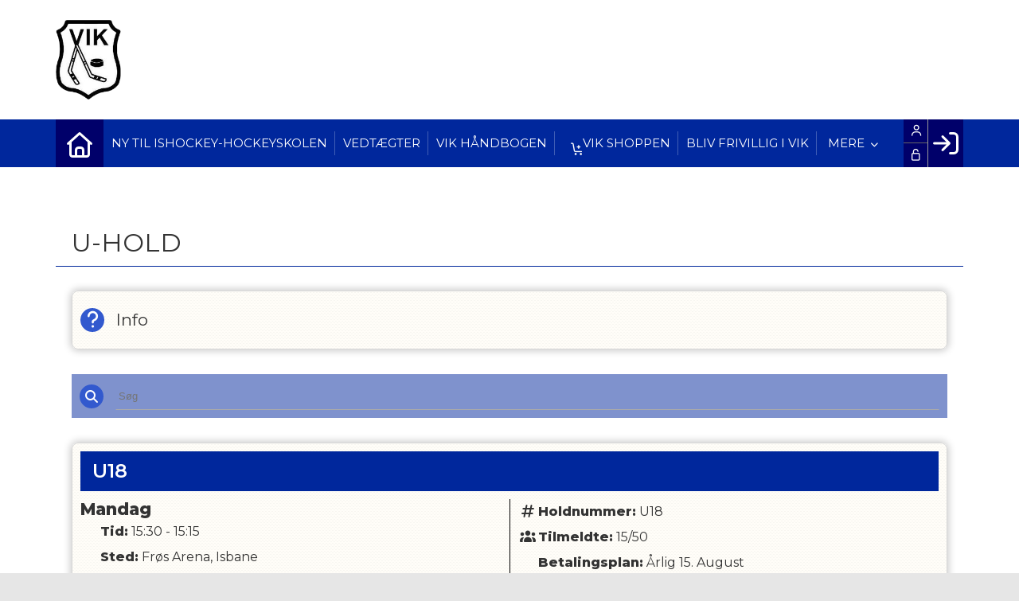

--- FILE ---
content_type: text/html; charset=utf-8
request_url: https://vojens-ik.klub-modul.dk/cms/TeamEnrollmentalt.aspx?TeamNameID=41
body_size: 18731
content:
<!-- ASP.NET -->


<!--  DOCTYPE  -->
<!DOCTYPE html PUBLIC "-//W3C//DTD XHTML 1.0 Transitional//EN" "http://www.w3.org/TR/xhtml1/DTD/xhtml1-transitional.dtd">
<html id="html" xmlns="http://www.w3.org/1999/xhtml">
	<!--  HEAD  -->
	
	
	<head>
		<meta http-equiv="Content-Type" content="text/html; charset="utf-8" />

		<script language="javascript" type="text/javascript" src="../ToolTip.js"></script>
		<title>Klubmodul.dk -  Nem klubadministration</title>
	
	
	<meta name="viewport" content="width=device-width, initial-scale=1, maximum-scale=1, user-scalable=no">
<link href="../cms/clubvojensik/style.css?v=1.02" rel="stylesheet" type="text/css" />
	<!-- FAVICON -->
	<link rel="shortcut icon" href="/favicon.png" type="image/png">
	<link rel="icon" href="../cms/clubvojensik/images/favicon.png" type="image/png">

	<!--  LINKS  -->
	<link rel="stylesheet" href="https://maxcdn.bootstrapcdn.com/font-awesome/4.5.0/css/font-awesome.min.css">
	<link rel="preconnect" href="https://fonts.googleapis.com"><link rel="preconnect" href="https://fonts.gstatic.com" crossorigin>
	<link href="https://fonts.googleapis.com/css2?family=Montserrat:ital,wght@0,100;0,300;0,400;0,600;0,800;1,400&display=swap" rel="stylesheet">
	<link href="../cms/clubvojensik/style.css?v=1.02" rel="stylesheet" type="text/css" />


	<!--  TRANSLATIONS  -->
	<script type="text/javascript" charset="UTF-8">
/*
* KLUBMODUL DESIGN VARIABLES
*/
window.km = (window.km != undefined) ? window.km : {};
window.km = {
	translations: {
		months: {
			1: 'januar',
			2: 'februar',
			3: 'marts',
			4: 'april',
			5: 'maj',
			6: 'juni',
			7: 'juli',
			8: 'august',
			9: 'september',
			10: 'oktober',
			11: 'november',
			12: 'december'
		},
		text: {			
			author: 'Skrevet af',
			login: 'Log ind',
			enrollments: 'Mine tilmeldinger',
			username: 'Brugernavn',
			password: 'Kodeord',
			fblogin: 'Log ind med Facebook',
			readmore: 'Læs mere',
			readless: 'Læs mindre',
			mere: 'Mere',
			fblink: 'Se på Facebook',
			fblikes: 'synes godt om',
			share: 'Del',
			gallery: 'Klik for at se galleri',
		}
	}
};
</script>


	<!--  HEAD INCLUDE  -->
	


	<!--  DEFAULT ASSETS  -->
	<link rel="stylesheet" href="../cms/include/designs/commodus/css/slick.min.css">
	<script type="text/javascript" src="../cms/include/designs/commodus/js/jquery.min.js"></script>
	<script type="text/javascript" src="../cms/include/designs/commodus/js/jquery.fittext.js"></script>
	<script type="text/javascript" src="../cms/include/designs/commodus/js/slick.min.js"></script>
	<script type="text/javascript" src="../cms/include/designs/commodus/js/lazy-load.min.js"></script>
	<script type="text/javascript" src="../cms/include/designs/commodus/js/jquery.fullPage.js"></script>
	<link rel="stylesheet" href="../cms/css/kmresponsive.css">
	<script src="../cms/js/kmresponsive.js"></script>


	<!--  MAIN ASSETS  -->
	<script type="text/javascript" src="../cms/include/designs/commodus/js/main.js"></script>
	<link rel="stylesheet" href="../cms/include/designs/commodus/css/main.css">
	
	</head>
	<!--  BODY  -->
	<body comply="true" id="body">
		<div id="fb-root"></div>
		<script>
			(function(d, s, id) {
			  var js, fjs = d.getElementsByTagName(s)[0];
			  if (d.getElementById(id)) return;
			  js = d.createElement(s); js.id = id;
			  js.src = 'https://connect.facebook.net/da_DK/sdk.js#xfbml=1&version=v3.0&appId=381956435569066';
			  fjs.parentNode.insertBefore(js, fjs);
			}(document, 'script', 'facebook-jssdk'));
		</script>
		<!--  LANGUAGE  -->
		<div id="DK">
		<div id="TipBox"></div>

		<!--  FORM  -->
		<form name="aspnetForm" method="post" action="./TeamEnrollmentalt.aspx?TeamNameID=41" onsubmit="javascript:return WebForm_OnSubmit();" onkeypress="javascript:return WebForm_FireDefaultButton(event, 'ctl00_ImgLogin')" id="aspnetForm">
<div>
<input type="hidden" name="__EVENTTARGET" id="__EVENTTARGET" value="" />
<input type="hidden" name="__EVENTARGUMENT" id="__EVENTARGUMENT" value="" />
<input type="hidden" name="__VIEWSTATE" id="__VIEWSTATE" value="8eOLoPA7Fh76T0aEmNtcI0xT3C+6UxpWxzpwj8R30UbPdSTCnnadK/pb3CFQsG4Z3Hz8e3CRjOYwp0pbAGXePcVQrmxK5Dh0Dr7RCGs+PhdwllkP8P6TlnsY4t2zR0FNfEicsNOQC+WcSGaeS4yzU6K2SnzdxCeJS9btTKWJzg4=" />
</div>

<script type="text/javascript">
//<![CDATA[
var theForm = document.forms['aspnetForm'];
if (!theForm) {
    theForm = document.aspnetForm;
}
function __doPostBack(eventTarget, eventArgument) {
    if (!theForm.onsubmit || (theForm.onsubmit() != false)) {
        theForm.__EVENTTARGET.value = eventTarget;
        theForm.__EVENTARGUMENT.value = eventArgument;
        theForm.submit();
    }
}
//]]>
</script>


<script src="/WebResource.axd?d=pynGkmcFUV13He1Qd6_TZPm2M114IwNzF0HCzKAx7-LwuF_7we9xzb9nJSz8w4Jl9qPJmIVyTWanGOh1ZCvkmw2&amp;t=638901608248157332" type="text/javascript"></script>

<script language='javascript' type='text/javascript' src='js/totop.js?v=1.12'></script><link href='css/design.css?v=1.13' rel='stylesheet' type='text/css' /><link href='../assets/fa/css/all.min.css?v=1.01' rel='stylesheet' type='text/css' />
<script src="/WebResource.axd?d=fqV81KWLWhVg-lLAb4IT6-vC5rWlN5XVgbXxhtGJeSGGheYSml97ZrwdVD-lS2xxooJiJExAnjPlJh2WchwBFYELrF8qT_8E6APJi0E90pQ1&amp;t=638901608248157332" type="text/javascript"></script>
<script src="/WebResource.axd?d=x2nkrMJGXkMELz33nwnakFXogdHq6qRpkInbP1eW1vOtUiz6q5q_7q05iZvpovx6LUl_k9iR4xMr9ct6pGJZmfU7Ri8XmA5_waAHFIrahY41&amp;t=638901608248157332" type="text/javascript"></script>
<script src="/WebResource.axd?d=JoBkLzP19aTuxbWOhHobYuhQg-77IZVFhI8eTU7HCmLIm1QdRR3n3VMzG7i-VpCirgnzgh6cUQf5p9-7Q0i7wg2&amp;t=638901608248157332" type="text/javascript"></script>
<script type="text/javascript">
//<![CDATA[
function WebForm_OnSubmit() {
if (typeof(ValidatorOnSubmit) == "function" && ValidatorOnSubmit() == false) return false;
return true;
}
//]]>
</script>

<div>

	<input type="hidden" name="__VIEWSTATEGENERATOR" id="__VIEWSTATEGENERATOR" value="034168BD" />
	<input type="hidden" name="__EVENTVALIDATION" id="__EVENTVALIDATION" value="y4mWYDd+dQ2Hl/gtdgZUUcXRnevLih6tYeQdjfj5ZDs835eD6kx2vfXvm3tZr8ECkL3B8ePJj8fRdQm+mmz4EC+QIEJqeit4J712v5ikYhW+z8aPnhcb2BURmahq0ViNZVhXAyTuarHaiCyvSq9eYsRum++PbTmPsK62jWqOwz2g5mGd9/HNWayCDxenNd9hgLSt3O0WnzspSC/fxEPjwHr/abWU+/R6JK0wAyMVHEfze+erPGjt9TR7cz7GoklwxRhKvbwIiXUGWFwCmGJXDg==" />
</div>
			<input type="hidden" name="ctl00$hdnKlubBackgroundColor" id="hdnKlubBackgroundColor" value="#00279c" />
			<script src="../cms/include/color/colors.js"></script>
			<div id="screen-wrap">
				<div id="screen-content">
					<div style="display:none;" id="lang_control">DK</div>
					<div id="top-bar">
						<div class="container">
							<div class="row">
								<div class="col-sm-12 col-xs-12">
									<a id="logo" href="default.aspx">
			                			<img src="clubvojensik/images/logo.png" />
			                		</a>
								</div>
							</div>
						</div>
					</div>
					<!--  TOPMENU  -->
					<div id="menuBar" class="km-bg-blue">
						<div class="container">
							<div id="menu-mobile" class="km-bg-blue">
							<div id="mobileLogo" class="hidden-lg hidden-md hidden-sm">
								<span id="menuHeaderClubName"></span>
							</div>
								<div id="nav-icon3">
									<span></span>
									<span></span>
									<span></span>
									<span></span>
								</div>
							</div>
							<div id="topmenu">
								<div id="topmenu-responsive" class="km-bg-blue">
									<ul id="menu">
										<a href="default.aspx" class="home_link_responsive undefined" role="menuitem" style="position: relative;"><i class="fa fa-home" aria-hidden="true"></i></a>
										
<script>

    $(window).load(function () {
        if (window.fancy != undefined && window.fancy == true) {
            $('head').append("<scr" + "ipt type=\"text/javascript\" src=\"js/fancy.menu.js\"></scr" + "ipt>");
            $('head').append("<link href='css/fancy.menu.css' rel='stylesheet' />");
        }
        var isiPad = navigator.userAgent.toLowerCase().indexOf("ipad");
        if (isiPad > -1) {
            $('#menu a.popout').attr("href", "#");
            $('#menu a.popout').removeAttr("onclick");
        }
    });
</script>
<link href="css/TopMenu.css?v=1.03" rel="stylesheet" />
<a href="#menu_SkipLink"><img alt="Skip Navigation Links" src="/WebResource.axd?d=rKN1opQVoh180LaGjXZZkIvm49U3Oqo5wFPwD1-FxyDjQ6BOeRV-O86Ij6wE2NH-vcncG6K9-VDCJKh7ugn3QQ2&amp;t=638901608248157332" width="0" height="0" style="border-width:0px;" /></a><div class="topmn" id="menu">
	<ul class="level1">
		<li><a class="level1 menu" href="/hockeyskolen"><span>Ny til ishockey-Hockeyskolen</span></a></li><li><a class="level1 menu" href="/vedtaegter"><span>Vedtægter</span></a></li><li><a class="level1 menu" href="/vik-haandbogen"><span>VIK Håndbogen</span></a></li><li><a class="level1 menu" href="/vik-shoppen"><span class='hasIcon'><i class='fa-duotone fa-cart-plus'></i></span><span>VIK Shoppen</span></a></li><li><a class="level1 menu" href="/bliv-frivillig-i-vik"><span>Bliv Frivillig i VIK</span></a></li><li><a class="level1 menu" href="/kontakt"><span>KONTAKT</span></a></li><li><a class="level1 menu" href="/cms/visinstruksmall.aspx"><span>Ansigter i VIK</span></a></li><li><a class="level1 menu" href="/brugt-udstyr"><span>Brugt udstyr</span></a></li><li><a class="level1 menu" href="/stoet-vik"><span>Støt VIK</span></a></li><li><a class="level1 menu" href="/cms/ShopOverview.aspx"><span>skabsleje/Shop</span></a></li><li><a class="level1 menu" href="/cms/visbestyrsmall.aspx"><span>Bestyrelsen</span></a></li>
	</ul>
</div><a id="menu_SkipLink"></a>

<div id="topMenuSearchInput" style="display: none">
    <label for="txtTopMenuSearch"></label>
    <input type="text" id="txtTopMenuSearch" style="width: 100px; margin: 0 10px;" placeholder="Søg" /><input id="btnTopMenuSearch" type="button" value="Søg" />
</div>
<div id="topMenuSearchBtn" style="display: none">
    <div id="topMenuSearchHover">
        <li><i style="width: 100%;" class="fa-solid fa-search menu level1"></i></li>
    </div>
    <div class="km-bg-blue" id="topMenuSearchInput2">
        <input type="text" id="txtTopMenuSearch2" placeholder="Søg" />
        <input id="btnTopMenuSearch2" type="button" value="Søg" />
    </div>
</div>
<script>
    'use strict';

    (function (km) {
        var $topMenuSearchInput = $('#topMenuSearchInput'),
            $topMenuSearchBtn = $('#topMenuSearchBtn'),
            $txtTopMenuSearch = $('#txtTopMenuSearch'),
            $txtTopMenuSearch2 = $('#txtTopMenuSearch2'),
            $btnTopMenuSearch = $('#btnTopMenuSearch'),
            $btnTopMenuSearch2 = $('#btnTopMenuSearch2'),
            enableSearchInput = false,
            enableSearchBtn = false,
            $menuItemSearchBtnLi = null,
            $menuItemSearchInputLi = null;

        function search(input) {
            if (input.length > 0) {
                location.href = '/cms/search.aspx?term=' + encodeURIComponent(input);
            }
        }

        if (enableSearchBtn === true) {
            $menuItemSearchBtnLi = $('#menu li a[href=\'/cms/searchbutton.aspx\']').eq(0).parent();

            if (location.pathname.toLowerCase() !== '/cms/search.aspx') {
                $menuItemSearchBtnLi.html('');
                $topMenuSearchBtn.detach();
                $menuItemSearchBtnLi.append($topMenuSearchBtn);
                $topMenuSearchBtn.css('display', 'block');

                $txtTopMenuSearch2.on('keypress',
                    function (e) {
                        if (e.keyCode === 13) { //Enter
                            e.preventDefault();

                            search($txtTopMenuSearch2.val().trim());
                        }
                    }
                );
                $btnTopMenuSearch2.on('click',
                    function (e) {
                        e.preventDefault();

                        search($txtTopMenuSearch2.val().trim());
                    }
                );
            } else {
                $menuItemSearchBtnLi.css('display', 'none');
            }
        }

        if (enableSearchInput === true) {
            $menuItemSearchInputLi = $('#menu li a[href=\'/cms/searchinput.aspx\']').eq(0).parent();

            if (location.pathname.toLowerCase() !== '/cms/search.aspx') {
                $menuItemSearchInputLi.html('');
                $topMenuSearchInput.detach();
                $menuItemSearchInputLi.append($topMenuSearchInput);
                $topMenuSearchInput.css('display', 'block');

                $txtTopMenuSearch.on('keypress',
                    function (e) {
                        if (e.keyCode === 13) { //Enter
                            e.preventDefault();

                            search($txtTopMenuSearch.val().trim());
                        }
                    }
                );
            } else {
                $menuItemSearchInputLi.css('display', 'none');
            }

            $btnTopMenuSearch.on('click',
                function (e) {
                    e.preventDefault();

                    search($txtTopMenuSearch.val().trim());
                }
            );
        }
    })(window.km = window.km || {});    
</script>

									</ul>
								</div>
								<div id="shadow-box">
								</div>
								<div id="usermenu">
									
<link href="include/usermenu2.css?v=1.1" rel="stylesheet" type="text/css" />

<div id="ctl00_panelAnonymousTemplate">
	
<a id="ctl00_ImgLogin" href="javascript:WebForm_DoPostBackWithOptions(new WebForm_PostBackOptions(&quot;ctl00$ImgLogin&quot;, &quot;&quot;, true, &quot;Login&quot;, &quot;&quot;, false, true))"></a>
	<div id="km-log-in">
    	<div id="kmlogin">
        	<a class="km-login-color" href="javascript:WebForm_DoPostBackWithOptions(new WebForm_PostBackOptions(&quot;ctl00$ctl01&quot;, &quot;&quot;, true, &quot;Login&quot;, &quot;&quot;, false, true))"><i class="fa fa-sign-in" aria-hidden="true"></i><i class="fa fa-chevron-right" aria-hidden="true"></i></a>
        </div>
      	<span id="ctl00_valCustUkendt" style="color:Red;visibility:hidden;">Ukendt brugernavn/password</span>	
        
        <div id="km-login-input">
        	<div class="btnwrapwrap">
            	<div class="btnwrap">
                	<span>
						<div class="km-login-color"><span id="ctl00_valReqUsername" style="color:Red;visibility:hidden;">*</span><i class="far fa-user"></i><input name="ctl00$txtUsername" id="ctl00_txtUsername" type="email" class="searchbox" /></div>
			
						<div class="km-login-color"><span id="ctl00_valReqPassword" style="color:Red;visibility:hidden;">*</span><i class="far fa-unlock"></i><input name="ctl00$txtPassword" type="password" id="ctl00_txtPassword" class="searchbox" /></div>
                    </span>
                    <div id="km-login-options">
                    	<div><a id="ctl00_lnkFacebookLogin" class="fbLogin" AlternateText="Login with Facebook" href="javascript:__doPostBack(&#39;ctl00$lnkFacebookLogin&#39;,&#39;&#39;)"><i class="fab fa-facebook" aria-hidden="true"></i>Facebook login</a></div>             
                    	<div><label><i class="fas fa-save"></i> Husk mig <input id="ctl00_chkKeepmeSignIN" type="checkbox" name="ctl00$chkKeepmeSignIN" checked="checked" /></label></div>                               	
						<div><a href="GlemtLogin.aspx" title='Klik her for at f&aring; tilsendt dine login oplysninger'><i class="fas fa-key"></i>Glemt password</a></div>
                        <div><a id="ctl00_lnkCreateprofile" class="km-login-createprofile" href="ProfileMaintenance.aspx"><i class="fas fa-user-plus" aria-hidden="true"></i>Opret profil</a></div>
                        <a class="km-login-btn" href="javascript:WebForm_DoPostBackWithOptions(new WebForm_PostBackOptions(&quot;ctl00$ctl02&quot;, &quot;&quot;, true, &quot;Login&quot;, &quot;&quot;, false, true))">Log ind <i class="fas fa-chevron-right"></i></a>	
                    </div>
          		</div>
          	</div>          
        </div>
        
        </div>                                 

</div>

<script>

 
   $(window).scroll(function(){
		var scrollTop = $(window).scrollTop();
	if(scrollTop == 0){
		$("#usermenu").removeClass("scrolled");
	} else {
		$("#usermenu").addClass("scrolled");
	
   $(".loggedin").click(function() {
	   	if ($(window).width() < 769 && $("#usermenu").hasClass("scrolled")) {
  $("#usermenu").removeClass("scrolled");
   $("#usermenu").addClass("scrolledclick");
    }
	else if ($(window).width() < 769 && $("#usermenu").hasClass("scrolledclick")) {
		 $("#usermenu").addClass("scrolled");
   $("#usermenu").removeClass("scrolledclick");
	}
});
	}	

	});

if ($(window).width() < 769) {
	$("#ctl00_panelAnonymousTemplate").prepend('<div id="loginclose"></div>')
	$("#km-login-input").prepend('<div class="usermenutopicon"><i class="fad fa-user km-blue"></i></div>');
	$("#ctl00_panelAnonymousTemplate .btnwrapwrap").removeClass("btnwrapwrap");
	$("#ctl00_panelAnonymousTemplate .btnwrap").removeClass("btnwrap");
	$("#km-login-options").attr("id", "");
	$("#km-login-input .km-login-color i").addClass("km-blue");
	$("#km-login-input .km-login-color").removeClass("km-login-color");
	$(".km-login-btn").addClass("km-bg-blue");
	$("#kmlogin").click(function(e) {
		e.preventDefault();
		$("#ctl00_panelAnonymousTemplate").toggleClass("showlogin");	
	});
	$("#loginclose").click(function(e) {
		e.preventDefault();
		$("#ctl00_panelAnonymousTemplate").toggleClass("showlogin");	
	});
}
	
</script>
								</div>
							</div>
						</div>
					</div>
					
					<!--  CONTENT  -->
					<script type="text/javascript" src="../cms/include/designs/commodus/js/commodusmain.min.js?v=1.08"></script>
<link rel="stylesheet" href="../cms/include/designs/commodus/css/commodusmain.min.css?v=1.09">
<!--  BANNER  -->
<div id="banner" class="hideOnSub km-border-blue-light">
    <div class="container">
        <div class="row">
            <div class="col-sm-12 col-xs-12">
                <div class="heroSlider-fixed">
                    <div class="slider" id="banner-slider"> </div>
                    <div class="prev"> <span class="fa fa-angle-double-left km-txt-blue" aria-hidden="true"></span> </div>
                    <div class="next"> <span class="fa fa-angle-double-right km-txt-blue" aria-hidden="true"></span> </div>
                </div>
            </div>
        </div>
    </div>
</div>
<div id='link-bar' class="hideOnSub km-bg-blue-gradient">
	<div class='container'>
		<div class='row'>
			<div class='col-sm-4 col-xs-12'>
				<a href="../cms/profilemaintenance.aspx" class="link-box">
					<div>
						<i class="fa fa-user"></i>
					</div>
					<span>
						Nyt medlem?
					</span>
					<p>
						Opret en profil her.
					</p>
				</a>
			</div>
			<div class='col-sm-4 col-xs-12'>
				<a href="../cms/teamoverviewalt.aspx" class="link-box">
					<div>
						<i class="fa fa-users"></i>
					</div>
					<span>
						Holdtilmelding
					</span>
					<p>
						Hold information & tilmelding.
					</p>
				</a>
			</div>
			<div class='col-sm-4 col-xs-12'>
				<a href="../cms/activity.aspx" class="link-box">
					<div>
						<i class="fa fa-calendar"></i>
					</div>
					<span>
						Kalender
					</span>
					<p>
						Se alle begivenheder.
					</p>
				</a>
			</div>
		</div>
	</div>
</div>
<!--  CONTENT  -->
<div id="main-content">
	<div class="container">
		<div class="row">
			<div class="col-sm-12 col-xs-12">
				<div id="indhold">
					

  <script>
$(window).load(function() {	
if ($('#km-teams-wrapper .km-fullcard').length == 1 && !$('body').hasClass('skip1team')) {
	  if ($('#km-teams-wrapper .km-fullcard .tilmeldalt').length) {
        var local = $('#km-teams-wrapper .km-fullcard .tilmeldalt').attr("href"); 
		window.location.replace(local);
    };
  };
  var guideheight = $(".km-guide .km-ico-inner").outerHeight();
  if (guideheight > 300) {
	   $(".km-guide").css("max-height", "200px");
	  $("#km-read-more").css("display", "inline-block");
  }
  $( "#km-read-more" ).click(function() {
	    var guideheight = $(".km-guide .km-ico-inner").outerHeight();
  $(".km-guide").css("max-height", guideheight + "px");
   $( "#km-read-more" ).remove();
});
	});
	</script>
  <style>
	  .km-few {
    position: relative;
    display: inline-block;
    padding: 5px 10px;
    margin: 0px 5px;
    line-height: 15px;
    font-size: 12px;
    border-radius: 5px;
    text-transform: uppercase;
    border-bottom: 1px solid rgba(0,0,0,0.2);
    text-indent: 0px;
    letter-spacing: 0.2em;
    -webkit-box-shadow: 0 1px 1px rgba(0,0,0,0.3), inset 0 1px 0 rgba(0,0,0,0.1);
    -moz-box-shadow: 0 1px 1px rgba(0,0,0,0.3), inset 0 1px 0 rgba(0,0,0,0.1);
    box-shadow: 0 1px 1px rgba(0,0,0,0.3), inset 0 1px 0 rgba(0,0,0,0.1);
}
	.km-guide {
		max-height:300px;
		overflow:hidden;
		transition:0.5s linear;		
	}
	#km-read-more {
		width: 100%;
    	color: #fff;
    	text-align: center;
    	line-height: 30px;
		height: 30px;
    	font-weight: 600;
		display:none;
		cursor:pointer;
	}
	@media screen and (max-width: 769px){
		.km-few {   
    display: block;    
    margin: 0px 5px 10px 0;
			text-align: center;
    
}
		#km-read-more {
			font-size:0.8em;
		}
		html body .km-pageheader {
			margin-left: 10px;
		}
	}
	  
		.km-pageheader {
			font-size: 2em;
			font-weight: 400;
			margin-left: 20px;
		}
	  .km-card-header .tt + .tn {
		  display: none;
	  }
	  @media screen and (max-width: 500px){
		.km-pageheader {
			font-size:1.5em;
		}
	@media screen and (max-width: 350px){
		.km-pageheader {
			font-size:1.3em;
		}
	}
	</style>
  <link href="css/kmstyle.css" rel="stylesheet" type="text/css" />
  <link rel="stylesheet" href="js/jquery-ui.min.css">
  
  <div id="km-teamenrollmentalt" class="km-container">

	  <div class="km-pageheader">U-HOLD</div>
	  <div class="km-line km-bg-blue"></div>
    <div class="km-fullcard">
      <div class="km-card-preload km-card-bg"> <img src="images/kmloader.gif" border="0" alt="" align="absmiddle"><br />
      </div>
      <div class="km-card-inner km-card-bg">
        <div class="km-guide km-ico">
          <div class="km-ico-inner">
            <div class="h3">Info</div>
            <span id="ctl00_ContentPlaceHolderBody_lblTeamNameLongText"></span>
          </div>
        </div>
        <div id="km-read-more" class="km-bg-blue tilmeldalt">Klik venligst her for at læse hele beskrivelsen</div>
        <div class="clearfix"></div>
      </div>
    </div>
    <div class="clearfix"></div>
    <div id="km-search-wrapper" class="km-ico">
      <div id="km-search" class="km-ico km-bg-blue-fade">
        <div id="km-search-inner" class="km-ico-inner km-fade-input">
          <input placeholder="Søg" class="km-card-search txtFelt" type="text" />
        </div>
      </div>
    </div>
		  <div class="clearfix"></div>
    <div id="km-teams-wrapper">
      <div id="ctl00_ContentPlaceHolderBody_panelTeamsTable">
	
        
        <div id="ctl00_ContentPlaceHolderBody_panelWithTeamSubscriptionPaymentScheduleNoReduction">
		
          <span id="ctl00_ContentPlaceHolderBody_tdHeadingTimeLocationTeamSubscriptionPaymentScheduleNoReduction"></span> <span id="ctl00_ContentPlaceHolderBody_tdHeadingInstructorTeamSubscriptionPaymentScheduleNoReduction"></span>
          
               <div class="km-fullcard" tn='U18'>                
              <div class="km-card-preload km-card-bg"> <img src="images/kmloader.gif" border="0" alt="" align="absmiddle"><br />
              </div>
              <div class="km-card-inner km-card-bg clearfix">
                <div class="km-card-header km-bg-blue h1" tag=''>                  
                  <span class="tt">U18</span><span class="tn">U18</span> 
                </div>
                <div class="km-cardrow">
                  <div class="km-cardcol">
                   <div class="km-placealt">
                      
							<div class="localstack">
                          <span class="km-place-day bold">Mandag</span>
                          <span class="km-localstackinfo"><i class="far fa-clock"></i> <span class="bold">Tid:</span> <span class="km-place-time">15:30 - 15:15</span><br /><i class="far fa-map-marked-alt"></i> <span class="bold">Sted:</span> <span class="km-jq-local">Frøs Arena, Isbane</span></span>
							</div>
                        
							<div class="localstack">
                          <span class="km-place-day bold">Tirsdag</span>
                          <span class="km-localstackinfo"><i class="far fa-clock"></i> <span class="bold">Tid:</span> <span class="km-place-time">18:15 - 19:15</span><br /><i class="far fa-map-marked-alt"></i> <span class="bold">Sted:</span> <span class="km-jq-local">Frøs Arena, Isbane</span></span>
							</div>
                        
							<div class="localstack">
                          <span class="km-place-day bold">Torsdag</span>
                          <span class="km-localstackinfo"><i class="far fa-clock"></i> <span class="bold">Tid:</span> <span class="km-place-time">18:45 - 19:45</span><br /><i class="far fa-map-marked-alt"></i> <span class="bold">Sted:</span> <span class="km-jq-local">Skøjtehallen, Isbane</span></span>
							</div>
                        
                    </div>                          
                    <div class="km-useralt">
                       
                          <div class="instrukstack_Holdleder instrukstack"><i class="far fa-whistle"></i> <span class="instruktitle bold">
                            <span>Holdleder</span>:</span>
                            
                                <span>Brian Foder</span>
                                <span class="seperator"> / </span> 
                                <span>Carsten Lykkeksov</span>
                                <span class="seperator"> / </span> 
                          </div>
                         
                    </div>
                    </div>
                  <div class="km-cardcol">      
                     <div class="km-teaseralt km-bg-blue-fade"> 
                      <span class="km-teasertxt"></span>
                    </div>
                      <div id="km-teaminfo">
						   <div class="km-tilmeldtealt">                   
                       <span class="bold"><i class="fas fa-hashtag"></i>Holdnummer:</span> <span class="teamname">U18</span> 
                        </div>	
                    <div class="km-tilmeldtealt">                   
                       <span class="bold"><i class="fas fa-users"></i>Tilmeldte:</span> 15/50 
                        </div>
                         <div id="ctl00_ContentPlaceHolderBody_repTeamsWithTeamSubscriptionPaymentScheduleNoReduction_ctl00_panelScheduleNoReduction">
			 
                          <div class="km-payplanalt"><i class="far fa-calendar-check"></i><span class="bold">Betalingsplan:</span> <span>Årlig</span> <span class="paymentdates">15.08</span></div>
                         
		</div>
                  <div class="km-pricealt">
                      
                    
                    <div class="km-rateprisalt total">
                            <i class="fal fa-credit-card"></i><span class="h3"><span class="bold">
                                <span>
                                    Ratepris
                                </span>
                                
                                :</span> <span>5.600,00 kr.</span> kr.</span>
                    </div>          
                  </div>
                        </div>
                   <a class="tilmeldalt km-bg-green" title="Klik her for at tilmelde dig" href="ProfileMaintainEnrollment.aspx?TeamID=48"><span class="h1">Tilmeld</span>
                      <i class="far fa-chevron-right h1"></i>
                  </a>
                
              </div>
                        </div>
                      </div>
                            </div>
            
               <div class="km-fullcard" tn='U14'>                
              <div class="km-card-preload km-card-bg"> <img src="images/kmloader.gif" border="0" alt="" align="absmiddle"><br />
              </div>
              <div class="km-card-inner km-card-bg clearfix">
                <div class="km-card-header km-bg-blue h1" tag=''>                  
                  <span class="tt">U14</span><span class="tn">U14</span> 
                </div>
                <div class="km-cardrow">
                  <div class="km-cardcol">
                   <div class="km-placealt">
                      
							<div class="localstack">
                          <span class="km-place-day bold">Mandag</span>
                          <span class="km-localstackinfo"><i class="far fa-clock"></i> <span class="bold">Tid:</span> <span class="km-place-time">16:00 - 16:45</span><br /><i class="far fa-map-marked-alt"></i> <span class="bold">Sted:</span> <span class="km-jq-local">Frøs Arena, Isbane</span></span>
							</div>
                        
							<div class="localstack">
                          <span class="km-place-day bold">Onsdag</span>
                          <span class="km-localstackinfo"><i class="far fa-clock"></i> <span class="bold">Tid:</span> <span class="km-place-time">16:30 - 17:30</span><br /><i class="far fa-map-marked-alt"></i> <span class="bold">Sted:</span> <span class="km-jq-local">Frøs Arena, Isbane</span></span>
							</div>
                        
							<div class="localstack">
                          <span class="km-place-day bold">Torsdag</span>
                          <span class="km-localstackinfo"><i class="far fa-clock"></i> <span class="bold">Tid:</span> <span class="km-place-time">17:00 - 18:00</span><br /><i class="far fa-map-marked-alt"></i> <span class="bold">Sted:</span> <span class="km-jq-local">Frøs Arena, Isbane</span></span>
							</div>
                        
                    </div>                          
                    <div class="km-useralt">
                       
                          <div class="instrukstack_Cheftræner instrukstack"><i class="far fa-whistle"></i> <span class="instruktitle bold">
                            <span>Cheftræner</span>:</span>
                            
                                <span>Rasmus Jensen</span>
                                <span class="seperator"> / </span> 
                          </div>
                        
                          <div class="instrukstack_Holdleder instrukstack"><i class="far fa-whistle"></i> <span class="instruktitle bold">
                            <span>Holdleder</span>:</span>
                            
                                <span>Allan  Hansen</span>
                                <span class="seperator"> / </span> 
                                <span>Jesper Chrestensen</span>
                                <span class="seperator"> / </span> 
                          </div>
                         
                    </div>
                    </div>
                  <div class="km-cardcol">      
                     <div class="km-teaseralt km-bg-blue-fade"> 
                      <span class="km-teasertxt"></span>
                    </div>
                      <div id="km-teaminfo">
						   <div class="km-tilmeldtealt">                   
                       <span class="bold"><i class="fas fa-hashtag"></i>Holdnummer:</span> <span class="teamname">U14</span> 
                        </div>	
                    <div class="km-tilmeldtealt">                   
                       <span class="bold"><i class="fas fa-users"></i>Tilmeldte:</span> 22/50 
                        </div>
                         <div id="ctl00_ContentPlaceHolderBody_repTeamsWithTeamSubscriptionPaymentScheduleNoReduction_ctl01_panelScheduleNoReduction">
			 
                          <div class="km-payplanalt"><i class="far fa-calendar-check"></i><span class="bold">Betalingsplan:</span> <span>Årlig</span> <span class="paymentdates">15.08</span></div>
                         
		</div>
                  <div class="km-pricealt">
                      
                    
                    <div class="km-rateprisalt total">
                            <i class="fal fa-credit-card"></i><span class="h3"><span class="bold">
                                <span>
                                    Ratepris
                                </span>
                                
                                :</span> <span>4.100,00 kr.</span> kr.</span>
                    </div>          
                  </div>
                        </div>
                   <a class="tilmeldalt km-bg-green" title="Klik her for at tilmelde dig" href="ProfileMaintainEnrollment.aspx?TeamID=46"><span class="h1">Tilmeld</span>
                      <i class="far fa-chevron-right h1"></i>
                  </a>
                
              </div>
                        </div>
                      </div>
                            </div>
            
               <div class="km-fullcard" tn='U16'>                
              <div class="km-card-preload km-card-bg"> <img src="images/kmloader.gif" border="0" alt="" align="absmiddle"><br />
              </div>
              <div class="km-card-inner km-card-bg clearfix">
                <div class="km-card-header km-bg-blue h1" tag=''>                  
                  <span class="tt">U16</span><span class="tn">U16</span> 
                </div>
                <div class="km-cardrow">
                  <div class="km-cardcol">
                   <div class="km-placealt">
                      
							<div class="localstack">
                          <span class="km-place-day bold">Mandag</span>
                          <span class="km-localstackinfo"><i class="far fa-clock"></i> <span class="bold">Tid:</span> <span class="km-place-time">17:00 - 18:00</span><br /><i class="far fa-map-marked-alt"></i> <span class="bold">Sted:</span> <span class="km-jq-local">Frøs Arena, Isbane</span></span>
							</div>
                        
							<div class="localstack">
                          <span class="km-place-day bold">Tirsdag</span>
                          <span class="km-localstackinfo"><i class="far fa-clock"></i> <span class="bold">Tid:</span> <span class="km-place-time">16:00 - 17:00</span><br /><i class="far fa-map-marked-alt"></i> <span class="bold">Sted:</span> <span class="km-jq-local">Skøjtehallen, Isbane</span></span>
							</div>
                        
							<div class="localstack">
                          <span class="km-place-day bold">Torsdag</span>
                          <span class="km-localstackinfo"><i class="far fa-clock"></i> <span class="bold">Tid:</span> <span class="km-place-time">17:30 - 18:30</span><br /><i class="far fa-map-marked-alt"></i> <span class="bold">Sted:</span> <span class="km-jq-local">Skøjtehallen, Isbane</span></span>
							</div>
                        
                    </div>                          
                    <div class="km-useralt">
                       
                          <div class="instrukstack_Cheftræner instrukstack"><i class="far fa-whistle"></i> <span class="instruktitle bold">
                            <span>Cheftræner</span>:</span>
                            
                                <span>Thomas Glad</span>
                                <span class="seperator"> / </span> 
                          </div>
                        
                          <div class="instrukstack_Holdleder instrukstack"><i class="far fa-whistle"></i> <span class="instruktitle bold">
                            <span>Holdleder</span>:</span>
                            
                                <span>Lars Nielsen</span>
                                <span class="seperator"> / </span> 
                                <span>Lasse Jessen</span>
                                <span class="seperator"> / </span> 
                                <span>Thomas Baarsøe</span>
                                <span class="seperator"> / </span> 
                          </div>
                         
                    </div>
                    </div>
                  <div class="km-cardcol">      
                     <div class="km-teaseralt km-bg-blue-fade"> 
                      <span class="km-teasertxt"></span>
                    </div>
                      <div id="km-teaminfo">
						   <div class="km-tilmeldtealt">                   
                       <span class="bold"><i class="fas fa-hashtag"></i>Holdnummer:</span> <span class="teamname">U16</span> 
                        </div>	
                    <div class="km-tilmeldtealt">                   
                       <span class="bold"><i class="fas fa-users"></i>Tilmeldte:</span> 18/50 
                        </div>
                         <div id="ctl00_ContentPlaceHolderBody_repTeamsWithTeamSubscriptionPaymentScheduleNoReduction_ctl02_panelScheduleNoReduction">
			 
                          <div class="km-payplanalt"><i class="far fa-calendar-check"></i><span class="bold">Betalingsplan:</span> <span>Årlig</span> <span class="paymentdates">15.08</span></div>
                         
		</div>
                  <div class="km-pricealt">
                      
                    
                    <div class="km-rateprisalt total">
                            <i class="fal fa-credit-card"></i><span class="h3"><span class="bold">
                                <span>
                                    Ratepris
                                </span>
                                
                                :</span> <span>4.600,00 kr.</span> kr.</span>
                    </div>          
                  </div>
                        </div>
                   <a class="tilmeldalt km-bg-green" title="Klik her for at tilmelde dig" href="ProfileMaintainEnrollment.aspx?TeamID=47"><span class="h1">Tilmeld</span>
                      <i class="far fa-chevron-right h1"></i>
                  </a>
                
              </div>
                        </div>
                      </div>
                            </div>
            
               <div class="km-fullcard" tn='U10'>                
              <div class="km-card-preload km-card-bg"> <img src="images/kmloader.gif" border="0" alt="" align="absmiddle"><br />
              </div>
              <div class="km-card-inner km-card-bg clearfix">
                <div class="km-card-header km-bg-blue h1" tag=''>                  
                  <span class="tt">U10</span><span class="tn">U10</span> 
                </div>
                <div class="km-cardrow">
                  <div class="km-cardcol">
                   <div class="km-placealt">
                      
							<div class="localstack">
                          <span class="km-place-day bold">Tirsdag</span>
                          <span class="km-localstackinfo"><i class="far fa-clock"></i> <span class="bold">Tid:</span> <span class="km-place-time">16:45 - 17:45</span><br /><i class="far fa-map-marked-alt"></i> <span class="bold">Sted:</span> <span class="km-jq-local">Frøs Arena, Isbane</span></span>
							</div>
                        
							<div class="localstack">
                          <span class="km-place-day bold">Onsdag</span>
                          <span class="km-localstackinfo"><i class="far fa-clock"></i> <span class="bold">Tid:</span> <span class="km-place-time">17:30 - 18:30</span><br /><i class="far fa-map-marked-alt"></i> <span class="bold">Sted:</span> <span class="km-jq-local">Skøjtehallen, Isbane</span></span>
							</div>
                        
							<div class="localstack">
                          <span class="km-place-day bold">Lørdag</span>
                          <span class="km-localstackinfo"><i class="far fa-clock"></i> <span class="bold">Tid:</span> <span class="km-place-time">09:45 - 10:45</span><br /><i class="far fa-map-marked-alt"></i> <span class="bold">Sted:</span> <span class="km-jq-local">Skøjtehallen, Isbane</span></span>
							</div>
                        
                    </div>                          
                    <div class="km-useralt">
                       
                          <div class="instrukstack_Cheftræner instrukstack"><i class="far fa-whistle"></i> <span class="instruktitle bold">
                            <span>Cheftræner</span>:</span>
                            
                                <span>Thor Poulsen</span>
                                <span class="seperator"> / </span> 
                          </div>
                        
                          <div class="instrukstack_Holdleder instrukstack"><i class="far fa-whistle"></i> <span class="instruktitle bold">
                            <span>Holdleder</span>:</span>
                            
                                <span>Malene Brunbjerg Larsen</span>
                                <span class="seperator"> / </span> 
                                <span>Malene Eskesen</span>
                                <span class="seperator"> / </span> 
                                <span>Tommy Larsen</span>
                                <span class="seperator"> / </span> 
                          </div>
                         
                    </div>
                    </div>
                  <div class="km-cardcol">      
                     <div class="km-teaseralt km-bg-blue-fade"> 
                      <span class="km-teasertxt"></span>
                    </div>
                      <div id="km-teaminfo">
						   <div class="km-tilmeldtealt">                   
                       <span class="bold"><i class="fas fa-hashtag"></i>Holdnummer:</span> <span class="teamname">U10</span> 
                        </div>	
                    <div class="km-tilmeldtealt">                   
                       <span class="bold"><i class="fas fa-users"></i>Tilmeldte:</span> 17/50 
                        </div>
                         <div id="ctl00_ContentPlaceHolderBody_repTeamsWithTeamSubscriptionPaymentScheduleNoReduction_ctl03_panelScheduleNoReduction">
			 
                          <div class="km-payplanalt"><i class="far fa-calendar-check"></i><span class="bold">Betalingsplan:</span> <span>Årlig</span> <span class="paymentdates">15.08</span></div>
                         
		</div>
                  <div class="km-pricealt">
                      
                    
                    <div class="km-rateprisalt total">
                            <i class="fal fa-credit-card"></i><span class="h3"><span class="bold">
                                <span>
                                    Ratepris
                                </span>
                                
                                :</span> <span>2.100,00 kr.</span> kr.</span>
                    </div>          
                  </div>
                        </div>
                   <a class="tilmeldalt km-bg-green" title="Klik her for at tilmelde dig" href="ProfileMaintainEnrollment.aspx?TeamID=44"><span class="h1">Tilmeld</span>
                      <i class="far fa-chevron-right h1"></i>
                  </a>
                
              </div>
                        </div>
                      </div>
                            </div>
            
               <div class="km-fullcard" tn='U12'>                
              <div class="km-card-preload km-card-bg"> <img src="images/kmloader.gif" border="0" alt="" align="absmiddle"><br />
              </div>
              <div class="km-card-inner km-card-bg clearfix">
                <div class="km-card-header km-bg-blue h1" tag=''>                  
                  <span class="tt">U12</span><span class="tn">U12</span> 
                </div>
                <div class="km-cardrow">
                  <div class="km-cardcol">
                   <div class="km-placealt">
                      
							<div class="localstack">
                          <span class="km-place-day bold">Tirsdag</span>
                          <span class="km-localstackinfo"><i class="far fa-clock"></i> <span class="bold">Tid:</span> <span class="km-place-time">17:15 - 18:15</span><br /><i class="far fa-map-marked-alt"></i> <span class="bold">Sted:</span> <span class="km-jq-local">Skøjtehallen, Isbane</span></span>
							</div>
                        
							<div class="localstack">
                          <span class="km-place-day bold">Onsdag</span>
                          <span class="km-localstackinfo"><i class="far fa-clock"></i> <span class="bold">Tid:</span> <span class="km-place-time">18:00 - 19:00</span><br /><i class="far fa-map-marked-alt"></i> <span class="bold">Sted:</span> <span class="km-jq-local">Frøs Arena, Isbane</span></span>
							</div>
                        
							<div class="localstack">
                          <span class="km-place-day bold">Lørdag</span>
                          <span class="km-localstackinfo"><i class="far fa-clock"></i> <span class="bold">Tid:</span> <span class="km-place-time">11:00 - 12:00</span><br /><i class="far fa-map-marked-alt"></i> <span class="bold">Sted:</span> <span class="km-jq-local">Skøjtehallen, Isbane</span></span>
							</div>
                        
                    </div>                          
                    <div class="km-useralt">
                       
                          <div class="instrukstack_Cheftræner instrukstack"><i class="far fa-whistle"></i> <span class="instruktitle bold">
                            <span>Cheftræner</span>:</span>
                            
                                <span>Morten Callesen</span>
                                <span class="seperator"> / </span> 
                          </div>
                        
                          <div class="instrukstack_Ass Træner instrukstack"><i class="far fa-whistle"></i> <span class="instruktitle bold">
                            <span>Ass Træner</span>:</span>
                            
                                <span>Christoffer Bosak</span>
                                <span class="seperator"> / </span> 
                          </div>
                        
                          <div class="instrukstack_Holdleder instrukstack"><i class="far fa-whistle"></i> <span class="instruktitle bold">
                            <span>Holdleder</span>:</span>
                            
                                <span>Karsten Gram</span>
                                <span class="seperator"> / </span> 
                                <span>Mikael Kaas</span>
                                <span class="seperator"> / </span> 
                          </div>
                         
                    </div>
                    </div>
                  <div class="km-cardcol">      
                     <div class="km-teaseralt km-bg-blue-fade"> 
                      <span class="km-teasertxt"></span>
                    </div>
                      <div id="km-teaminfo">
						   <div class="km-tilmeldtealt">                   
                       <span class="bold"><i class="fas fa-hashtag"></i>Holdnummer:</span> <span class="teamname">U12</span> 
                        </div>	
                    <div class="km-tilmeldtealt">                   
                       <span class="bold"><i class="fas fa-users"></i>Tilmeldte:</span> 23/50 
                        </div>
                         <div id="ctl00_ContentPlaceHolderBody_repTeamsWithTeamSubscriptionPaymentScheduleNoReduction_ctl04_panelScheduleNoReduction">
			 
                          <div class="km-payplanalt"><i class="far fa-calendar-check"></i><span class="bold">Betalingsplan:</span> <span>Årlig</span> <span class="paymentdates">15.08</span></div>
                         
		</div>
                  <div class="km-pricealt">
                      
                    
                    <div class="km-rateprisalt total">
                            <i class="fal fa-credit-card"></i><span class="h3"><span class="bold">
                                <span>
                                    Ratepris
                                </span>
                                
                                :</span> <span>3.600,00 kr.</span> kr.</span>
                    </div>          
                  </div>
                        </div>
                   <a class="tilmeldalt km-bg-green" title="Klik her for at tilmelde dig" href="ProfileMaintainEnrollment.aspx?TeamID=45"><span class="h1">Tilmeld</span>
                      <i class="far fa-chevron-right h1"></i>
                  </a>
                
              </div>
                        </div>
                      </div>
                            </div>
            
               <div class="km-fullcard" tn='Hockeyskole'>                
              <div class="km-card-preload km-card-bg"> <img src="images/kmloader.gif" border="0" alt="" align="absmiddle"><br />
              </div>
              <div class="km-card-inner km-card-bg clearfix">
                <div class="km-card-header km-bg-blue h1" tag=''>                  
                  <span class="tt">Hockeyskole</span><span class="tn">Hockeyskole</span> 
                </div>
                <div class="km-cardrow">
                  <div class="km-cardcol">
                   <div class="km-placealt">
                      
							<div class="localstack">
                          <span class="km-place-day bold">Onsdag</span>
                          <span class="km-localstackinfo"><i class="far fa-clock"></i> <span class="bold">Tid:</span> <span class="km-place-time">16:45 - 17:30</span><br /><i class="far fa-map-marked-alt"></i> <span class="bold">Sted:</span> <span class="km-jq-local">Frøs Arena, Isbane</span></span>
							</div>
                        
							<div class="localstack">
                          <span class="km-place-day bold">Lørdag</span>
                          <span class="km-localstackinfo"><i class="far fa-clock"></i> <span class="bold">Tid:</span> <span class="km-place-time">08:45 - 09:45</span><br /><i class="far fa-map-marked-alt"></i> <span class="bold">Sted:</span> <span class="km-jq-local">Frøs Arena, Isbane</span></span>
							</div>
                        
                    </div>                          
                    <div class="km-useralt">
                       
                          <div class="instrukstack_Cheftræner instrukstack"><i class="far fa-whistle"></i> <span class="instruktitle bold">
                            <span>Cheftræner</span>:</span>
                            
                                <span>Kasper Storm</span>
                                <span class="seperator"> / </span> 
                                <span>René Høirup</span>
                                <span class="seperator"> / </span> 
                          </div>
                        
                          <div class="instrukstack_Holdleder instrukstack"><i class="far fa-whistle"></i> <span class="instruktitle bold">
                            <span>Holdleder</span>:</span>
                            
                                <span>Louise M. Christensen</span>
                                <span class="seperator"> / </span> 
                          </div>
                         
                    </div>
                    </div>
                  <div class="km-cardcol">      
                     <div class="km-teaseralt km-bg-blue-fade"> 
                      <span class="km-teasertxt"><!DOCTYPE html><html><head></head><body>Hockeyskolen for nybegyndere er for b&oslash;rn og unge der gerne vil pr&oslash;ve ishockey. 
Hockeyskolen er det hold hvor vi introducerer b&oslash;rnene til ishockey. 
Vores dygtige instrukt&oslash;rer st&aring;r klar p&aring; isen.</body></html></span>
                    </div>
                      <div id="km-teaminfo">
						   <div class="km-tilmeldtealt">                   
                       <span class="bold"><i class="fas fa-hashtag"></i>Holdnummer:</span> <span class="teamname">Hockeyskole</span> 
                        </div>	
                    <div class="km-tilmeldtealt">                   
                       <span class="bold"><i class="fas fa-users"></i>Tilmeldte:</span> 14/50 
                        </div>
                         <div id="ctl00_ContentPlaceHolderBody_repTeamsWithTeamSubscriptionPaymentScheduleNoReduction_ctl05_panelScheduleNoReduction">
			 
                          <div class="km-payplanalt"><i class="far fa-calendar-check"></i><span class="bold">Betalingsplan:</span> <span>Årlig</span> <span class="paymentdates">15.08</span></div>
                         
		</div>
                  <div class="km-pricealt">
                      
                    
                    <div class="km-rateprisalt total">
                            <i class="fal fa-credit-card"></i><span class="h3"><span class="bold">
                                <span>
                                    Ratepris
                                </span>
                                
                                :</span> <span>0,00 kr.</span> kr.</span>
                    </div>          
                  </div>
                        </div>
                   <a class="tilmeldalt km-bg-green" title="Klik her for at tilmelde dig" href="ProfileMaintainEnrollment.aspx?TeamID=38"><span class="h1">Tilmeld</span>
                      <i class="far fa-chevron-right h1"></i>
                  </a>
                
              </div>
                        </div>
                      </div>
                            </div>
            
               <div class="km-fullcard" tn='U6 / Nybegyndere'>                
              <div class="km-card-preload km-card-bg"> <img src="images/kmloader.gif" border="0" alt="" align="absmiddle"><br />
              </div>
              <div class="km-card-inner km-card-bg clearfix">
                <div class="km-card-header km-bg-blue h1" tag=''>                  
                  <span class="tt">U6 / Nybegyndere</span><span class="tn">U6 / Nybegyndere</span> 
                </div>
                <div class="km-cardrow">
                  <div class="km-cardcol">
                   <div class="km-placealt">
                      
							<div class="localstack">
                          <span class="km-place-day bold">Onsdag</span>
                          <span class="km-localstackinfo"><i class="far fa-clock"></i> <span class="bold">Tid:</span> <span class="km-place-time">16:45 - 17:45</span><br /><i class="far fa-map-marked-alt"></i> <span class="bold">Sted:</span> <span class="km-jq-local">Skøjtehallen, Isbane</span></span>
							</div>
                        
							<div class="localstack">
                          <span class="km-place-day bold">Lørdag</span>
                          <span class="km-localstackinfo"><i class="far fa-clock"></i> <span class="bold">Tid:</span> <span class="km-place-time">10:45 - 12:00</span><br /><i class="far fa-map-marked-alt"></i> <span class="bold">Sted:</span> <span class="km-jq-local">Skøjtehallen, Isbane</span></span>
							</div>
                        
                    </div>                          
                    <div class="km-useralt">
                       
                          <div class="instrukstack_Cheftræner instrukstack"><i class="far fa-whistle"></i> <span class="instruktitle bold">
                            <span>Cheftræner</span>:</span>
                            
                                <span>Kasper Storm</span>
                                <span class="seperator"> / </span> 
                                <span>René Høirup</span>
                                <span class="seperator"> / </span> 
                          </div>
                        
                          <div class="instrukstack_Ass Træner instrukstack"><i class="far fa-whistle"></i> <span class="instruktitle bold">
                            <span>Ass Træner</span>:</span>
                            
                                <span>Frederik Sørensen</span>
                                <span class="seperator"> / </span> 
                          </div>
                        
                          <div class="instrukstack_Holdleder instrukstack"><i class="far fa-whistle"></i> <span class="instruktitle bold">
                            <span>Holdleder</span>:</span>
                            
                                <span>Kasper Simonsen</span>
                                <span class="seperator"> / </span> 
                                <span>Louise M. Christensen</span>
                                <span class="seperator"> / </span> 
                          </div>
                         
                    </div>
                    </div>
                  <div class="km-cardcol">      
                     <div class="km-teaseralt km-bg-blue-fade"> 
                      <span class="km-teasertxt"></span>
                    </div>
                      <div id="km-teaminfo">
						   <div class="km-tilmeldtealt">                   
                       <span class="bold"><i class="fas fa-hashtag"></i>Holdnummer:</span> <span class="teamname">U6 / Nybegyndere</span> 
                        </div>	
                    <div class="km-tilmeldtealt">                   
                       <span class="bold"><i class="fas fa-users"></i>Tilmeldte:</span> 18/50 
                        </div>
                         <div id="ctl00_ContentPlaceHolderBody_repTeamsWithTeamSubscriptionPaymentScheduleNoReduction_ctl06_panelScheduleNoReduction">
			 
                          <div class="km-payplanalt"><i class="far fa-calendar-check"></i><span class="bold">Betalingsplan:</span> <span>Årlig</span> <span class="paymentdates">15.08</span></div>
                         
		</div>
                  <div class="km-pricealt">
                      
                    
                    <div class="km-rateprisalt total">
                            <i class="fal fa-credit-card"></i><span class="h3"><span class="bold">
                                <span>
                                    Ratepris
                                </span>
                                
                                :</span> <span>500,00 kr.</span> kr.</span>
                    </div>          
                  </div>
                        </div>
                   <a class="tilmeldalt km-bg-green" title="Klik her for at tilmelde dig" href="ProfileMaintainEnrollment.aspx?TeamID=41"><span class="h1">Tilmeld</span>
                      <i class="far fa-chevron-right h1"></i>
                  </a>
                
              </div>
                        </div>
                      </div>
                            </div>
            
               <div class="km-fullcard" tn='U8'>                
              <div class="km-card-preload km-card-bg"> <img src="images/kmloader.gif" border="0" alt="" align="absmiddle"><br />
              </div>
              <div class="km-card-inner km-card-bg clearfix">
                <div class="km-card-header km-bg-blue h1" tag=''>                  
                  <span class="tt">U8</span><span class="tn">U8</span> 
                </div>
                <div class="km-cardrow">
                  <div class="km-cardcol">
                   <div class="km-placealt">
                      
							<div class="localstack">
                          <span class="km-place-day bold">Onsdag</span>
                          <span class="km-localstackinfo"><i class="far fa-clock"></i> <span class="bold">Tid:</span> <span class="km-place-time">16:45 - 17:45</span><br /><i class="far fa-map-marked-alt"></i> <span class="bold">Sted:</span> <span class="km-jq-local">Frøs Arena, Isbane</span></span>
							</div>
                        
							<div class="localstack">
                          <span class="km-place-day bold">Lørdag</span>
                          <span class="km-localstackinfo"><i class="far fa-clock"></i> <span class="bold">Tid:</span> <span class="km-place-time">08:30 - 09:30</span><br /><i class="far fa-map-marked-alt"></i> <span class="bold">Sted:</span> <span class="km-jq-local">Skøjtehallen, Isbane</span></span>
							</div>
                        
                    </div>                          
                    <div class="km-useralt">
                       
                          <div class="instrukstack_Cheftræner instrukstack"><i class="far fa-whistle"></i> <span class="instruktitle bold">
                            <span>Cheftræner</span>:</span>
                            
                                <span>René Høirup</span>
                                <span class="seperator"> / </span> 
                          </div>
                         
                    </div>
                    </div>
                  <div class="km-cardcol">      
                     <div class="km-teaseralt km-bg-blue-fade"> 
                      <span class="km-teasertxt"></span>
                    </div>
                      <div id="km-teaminfo">
						   <div class="km-tilmeldtealt">                   
                       <span class="bold"><i class="fas fa-hashtag"></i>Holdnummer:</span> <span class="teamname">U8</span> 
                        </div>	
                    <div class="km-tilmeldtealt">                   
                       <span class="bold"><i class="fas fa-users"></i>Tilmeldte:</span> 16/50 
                        </div>
                         <div id="ctl00_ContentPlaceHolderBody_repTeamsWithTeamSubscriptionPaymentScheduleNoReduction_ctl07_panelScheduleNoReduction">
			 
                          <div class="km-payplanalt"><i class="far fa-calendar-check"></i><span class="bold">Betalingsplan:</span> <span>Årlig</span> <span class="paymentdates">15.08</span></div>
                         
		</div>
                  <div class="km-pricealt">
                      
                    
                    <div class="km-rateprisalt total">
                            <i class="fal fa-credit-card"></i><span class="h3"><span class="bold">
                                <span>
                                    Ratepris
                                </span>
                                
                                :</span> <span>1.600,00 kr.</span> kr.</span>
                    </div>          
                  </div>
                        </div>
                   <a class="tilmeldalt km-bg-green" title="Klik her for at tilmelde dig" href="ProfileMaintainEnrollment.aspx?TeamID=43"><span class="h1">Tilmeld</span>
                      <i class="far fa-chevron-right h1"></i>
                  </a>
                
              </div>
                        </div>
                      </div>
                            </div>
            
               <div class="km-fullcard" tn='1 DIV'>                
              <div class="km-card-preload km-card-bg"> <img src="images/kmloader.gif" border="0" alt="" align="absmiddle"><br />
              </div>
              <div class="km-card-inner km-card-bg clearfix">
                <div class="km-card-header km-bg-blue h1" tag=''>                  
                  <span class="tt">1 DIV</span><span class="tn">1 DIV</span> 
                </div>
                <div class="km-cardrow">
                  <div class="km-cardcol">
                   <div class="km-placealt">
                      
                    </div>                          
                    <div class="km-useralt">
                       
                          <div class="instrukstack_Ass Træner instrukstack"><i class="far fa-whistle"></i> <span class="instruktitle bold">
                            <span>Ass Træner</span>:</span>
                            
                                <span>Michael Hansen</span>
                                <span class="seperator"> / </span> 
                          </div>
                        
                          <div class="instrukstack_Holdleder instrukstack"><i class="far fa-whistle"></i> <span class="instruktitle bold">
                            <span>Holdleder</span>:</span>
                            
                                <span>Brian Fjeldsted Ahrenkiel</span>
                                <span class="seperator"> / </span> 
                                <span>Claus Nielsen</span>
                                <span class="seperator"> / </span> 
                                <span>Per Bjerregaard</span>
                                <span class="seperator"> / </span> 
                          </div>
                         
                    </div>
                    </div>
                  <div class="km-cardcol">      
                     <div class="km-teaseralt km-bg-blue-fade"> 
                      <span class="km-teasertxt"></span>
                    </div>
                      <div id="km-teaminfo">
						   <div class="km-tilmeldtealt">                   
                       <span class="bold"><i class="fas fa-hashtag"></i>Holdnummer:</span> <span class="teamname">1 DIV</span> 
                        </div>	
                    <div class="km-tilmeldtealt">                   
                       <span class="bold"><i class="fas fa-users"></i>Tilmeldte:</span> 10/50 
                        </div>
                         <div id="ctl00_ContentPlaceHolderBody_repTeamsWithTeamSubscriptionPaymentScheduleNoReduction_ctl08_panelScheduleNoReduction">
			 
                          <div class="km-payplanalt"><i class="far fa-calendar-check"></i><span class="bold">Betalingsplan:</span> <span>Månedlig10</span> <span class="paymentdates">01.01, 01.02, 01.03, 01.04, 01.05, 01.06, 01.09, 01.10, 01.11, 01.12</span></div>
                         
		</div>
                  <div class="km-pricealt">
                      
                    
                    <div class="km-rateprisalt total">
                            <i class="fal fa-credit-card"></i><span class="h3"><span class="bold">
                                <span>
                                    Ratepris
                                </span>
                                
                                :</span> <span>660,00 kr.</span> kr.</span>
                    </div>          
                  </div>
                        </div>
                   <a class="tilmeldalt km-bg-green" title="Klik her for at tilmelde dig" href="ProfileMaintainEnrollment.aspx?TeamID=49"><span class="h1">Tilmeld</span>
                      <i class="far fa-chevron-right h1"></i>
                  </a>
                
              </div>
                        </div>
                      </div>
                            </div>
            
          
	</div>
        
        
        
                        
        

        
        
        
</div>
      <div class="clearfix"></div>
      
    </div>
  </div>
  <div id="km_lang_control" style="visibility:hidden;">DK</div>
  <!-----------------------SCRIPTS------------------------> 
  
  <script src="js/jquery-ui.min.js"></script> 
  <script language="javascript" type="text/javascript" src="js/jQuery.print.js"></script> 
  <script type="text/javascript" src="js/pages/jquery.nicescroll.js"></script> 
   
  <script>
$(window).load(function() {	
    if ($('.km-fullcard').length > 4) {
        $('#km-search-wrapper').show(); 
    };


    
    var cardID = 1;
   
	
	
	
        if ($('.paymentdates').length) {
			
			$(".paymentdates").each(function() {				
				var pdl = $(this).text().length - $(this).text().replace(/,/g,'').length;		
				if (pdl < 2) {				
					$(this).html($(this).html().split(', ').map(function(el) {return '<span class="km-date-noyear">' + el + '</span><span class="paymentdateand"> & </span>'}));
				}
				else {				
					$(this).html($(this).html().split(', ').map(function(el) {return '<div class="km-date-noyear">' + el + '</div>'}));
					$(this).wrap('<div class="km-paymentdatemany"></div>');
					$(this).parent().parent().append('<span class="km-seedates"><em class="far fa-eye"></em> Se datoer</span>');
					$(".km-seedates").click(function() {
                    $(this).parent().find(".km-paymentdatemany").fadeIn(); 
                        $(".km-paymentdatemany").click(function() {
                            $(".km-paymentdatemany").fadeOut();
                        });
                    });
				}
    			
			});
		}

	
    $(".km-fullcard").each(function() {		 
				
        $(this).attr("id", "card" + cardID);
        cardID = cardID + 1;
        
		
		var teaser_check = $.trim($(this).find(".km-teasertxt").text());
		
        if ($(this).find(".km-teasertxt").is(':empty') || teaser_check == '') {
            $(this).find(".km-teaseralt").remove();
        };

        var nextkmlocation = 1;
        kmlocation = $(this).find(".km-jq-local").eq(nextkmlocation).text();
        $(this).find(".km-jq-local").each(function() {

            kmlocation = $(this).parent().find(".km-jq-local").eq(nextkmlocation).text();
            nextkmlocation = nextkmlocation + 1;
            if ($(this).text() == kmlocation) {
				$(this).next(".km-place-day").addClass("noicon");
                $(this).text(", ");
                $(this).removeClass('km-jq-break');
            }

        });
		
		if ($(this).find(".tilmeldalt").text().toLowerCase().indexOf("venteliste") >= 0) {
			$(this).find(".tilmeldalt").removeClass("km-bg-green");
			$(this).find(".tilmeldalt").addClass("km-bg-yellow");
			$(this).find(".km-few").remove();
		}
		if ($(this).find(".tilmeldalt").text().toLowerCase().indexOf("udsolgt") >= 0) {
			$(this).find(".tilmeldalt").removeClass("km-bg-green");
			$(this).find(".tilmeldalt").addClass("km-bg-red");
			$(this).find(".km-few").remove();
		}

    });
    $(".km-card-inner").css('visibility', 'visible');
    $('.km-card-preload').each(function() {
        $(this).remove();
    });


});
</script> 
  <script language="javascript" type="text/javascript" src="js/pages/CMS/search_fullcards.js"></script>
<script type="text/javascript" src="js/pages/CMS/datepicker.js"></script>

				</div>
			</div>
			<div id="holdidag" class="col-sm-5 col-xs-12 hideOnSub hide">
				<div class="km-bg-blue">
					<span>Hold i dag</span>
					<span><div id="hid_search"><label for="hid_searchinput"></label><input type="text" id="hid_searchinput" placeholder="Find hold" /><span id="hid_searchbtn"><i class="fas fa-search"></i></span>
</div></span>
				</div>
				<div id="holdidagcontent"></div>
			</div>
		</div>
	</div>
</div>
<div id='teams-bar' class="hideOnSub hide">
	<div class='container'>
		<div class='row'>
			<div class='col-sm-12 col-xs-12'>
				<h2 class="content-header">
					<span>
        			<a href="teamoverviewplan.aspx" class="km-txt-blue">
        				Hold
        			</a></span>
        		</h2>
			</div>
			<div class='col-sm-12 col-xs-12'>
				<div id="teams-content"></div>
				 <div class="prev"> <span class="fa fa-chevron-left" aria-hidden="true"></span> </div>
                    <div class="next"> <span class="fa fa-chevron-right" aria-hidden="true"></span> </div>
			</div>
		</div>
	</div>
</div>
<div id="sliders" class="hideOnSub hide">
	<div class='container'>
		<div class='row'>
			<div class="col-sm-12 col-xs-12">
        		<h2 class="km-txt-blue content-h2">
					Følg med
				</h2>
        	</div>
        </div>
	</div>
	<div id='news-bar' class="">
		<div class='container'>
			<div class='row'>
				<div class='col-sm-5 col-xs-12'>
					<h2 id="news-header" class="km-txt-blue">
						<span>Nyheder</span>
						<a class="km-txt-blue-light" href="newsarchiveoverview.aspx"> - Vis alle</a>
					</h2>
					<div class="heroSlider-fixed">
						<div class="navigation-bar"><span class="km-bg-blue-dark km-border-blue-dark"></span></div>
        				<div class="slider" id="news-slider-left"> </div>
        				<div class="prev"> <span class="fa fa-chevron-left km-bg-blue-dark km-hover-blue" aria-hidden="true"></span> </div>
        				<div class="next"> <span class="fa fa-chevron-right km-bg-blue-dark km-hover-blue" aria-hidden="true"></span> </div>

    				</div>
				</div>
				<div class='col-sm-7 col-xs-12'>
					<div class="heroSlider-fixed km-bg-blue">
        				<div class="slider" id="news-slider-right"> </div>
    				</div>
				</div>
			</div>
		</div>
	</div>
	<div id='event-bar' class="">
		<div class='container'>
			<div class='row'>
				<div class='col-sm-7 col-xs-12'>
					<div class="heroSlider-fixed km-bg-blue">
        				<div class="slider" id="event-slider-left"> </div>
    				</div>
				</div>
				<div class='col-sm-5 col-xs-12'>
					<h2 id="event-header" class="km-txt-blue">
						<span>Events</span>
						<a class="km-txt-blue-light" href="eventoverview.aspx"> - Vis alle</a>
					</h2>
					<div class="heroSlider-fixed">
						<div class="navigation-bar"><span class="km-bg-blue-dark km-border-blue-dark"></span></div>
        				<div class="slider" id="event-slider-right"> </div>
        				<div class="prev"> <span class="fa fa-chevron-left km-bg-blue-dark km-hover-blue" aria-hidden="true"></span> </div>
        				<div class="next"> <span class="fa fa-chevron-right km-bg-blue-dark km-hover-blue" aria-hidden="true"></span> </div>
    				</div>
				</div>
			</div>
		</div>
	</div>
</div>
<div id='frames-bar' class="hideOnSub">
	<div class='container'>
		<div class='row'>
			<div class='col-sm-6 col-xs-12 hide' id="facebook">
				<h2 class="km-txt-blue">
					<span>Facebook</span>
					<a target="_blank" class="km-txt-blue-light facebook-link" href=""> - Vis Facebook siden</a>
				</h2>
				<div id="facebook-feed" class=""></div>
			</div>
			<div class='col-sm-6 col-xs-12 hide' id="calendar">
				<h2 class="km-txt-blue">
					<span>Kalender</span>
					<a class="km-txt-blue-light" href="activity.aspx"> - Vis alle begivenheder</a>
				</h2>
				<div id="calendar-content"></div>
			</div>
		</div>
	</div>
</div>
<div id="sponsors" class="hide">
    <div class="container">
        <div class="row">
            <div class="col-sm-12 col-xs-12">
                <div class="heroSlider-fixed">
                    <div class="slider" id="sponsor-slider"> </div>
                    <div class="prev"> <span class="fa fa-chevron-left" aria-hidden="true"></span> </div>
                    <div class="next"> <span class="fa fa-chevron-right" aria-hidden="true"></span> </div>
                </div>
            </div>
        </div>
    </div>
</div>
<div id="igembed" class="hide">
	<div class="container">
	<div class="row">
    <div class="col-sm-12 col-xs-12">
		<h2 class="content-header"><span>
        			<span class="km-txt-blue">
        				<i class="fa-brands fa-instagram km-blue"></i> Instagram
        			</span></span>
        		</h2>
		</div></div></div>
		<div class="row">
    <div class="col-sm-12 col-xs-12">
        <div class="heroSlider-fixed">
            <div class="slider" id="ig-slider"></div>           
        </div>
    </div>
	</div>
</div>
<div id="galembed" class="hide">
	<div class="row">
    <div class="col-sm-12 col-xs-12">
        <div class="heroSlider-fixed">
            <div class="slider" id="gallery-slider"></div>           
        </div>
    </div>
	</div>
</div>
<!--  FOOTER  -->
<footer>
	<div id="footer-top" class="km-bg-blue">
		<div class="container">
			<div class="row">
				<div class="col-sm-12 col-xs-12">
                    <div class="footer-box">
                        <h2 class='footer-header'><span id='footerClubName'>Vojens Ishockey Klub</span></h2>
                    </div>
                </div>
			</div>
		</div>
	</div>
	<div class="container">
		<div class="row">
			<div class="col-sm-6 col-xs-12">
				<div class="footer-box">
					<a id="footer-logo" href="default.aspx">	



<a id="footer-logo" href="default.aspx">
    <img id="ctl00_FooterImage" src="clubvojensik/images/logo.png" alt="Vojens Ishockey Klub" style="border-width:0px;" />
</a>
					</a>
					<h2 id="maps-link">
						<span>Find os her</span><a class="maps-link" target="_blank" href=""> - Vis rutevejledning</a>
					</h2>
					<p><i class='fa fa-map-marker'></i><span>Stadionparken 5, 6500   - Vojens</span></p><p id='footer-phonewrap'><i class='fas fa-phone-alt'></i> <span id='footer-phone'>21775450</span></p><p id='footer-email'><i class='fa fa-envelope'></i><span>formand.vik@gmail.com</span></p><p style='display:none;' id='footer-cvrwrap'>CVR: <span style='float:none;' id='footer-cvr'>46871812</span></p>
								
				</div>
			</div>
			<div class="col-sm-6 col-xs-12">
				<div class="footer-box">
					<h2>
						<span>Nyttige links</span><!--<a href=""> - Opret profil</a>-->
					</h2>
					<div class="footer-box" id="footer-links">
                    	<div class="footer-link" style="display: none;">	
                        	<a href="/cms/TeamOverviewAlt.aspx">
                        		<i class="fas fa-credit-card"></i>
                            	<span>Medlemskab</span>
                        	</a>
                        </div>
                        <div class="footer-link" style="display: none;">	
                        	<a href="/cms/EventOverview.aspx">
                        		<i class="fas fa-calendar-plus"></i>
                            	<span>Events</span>
                        	</a>
                        </div>
                        <div class="footer-link" style="display: none;">	
                        	<a href="/cms/newsarchiveoverview.aspx">
                        		<i class="fas fa-newspaper"></i>
                            	<span>Nyheder</span>
                        	</a> 
                        </div>
		            	<div class="footer-link" style="display: none;">	
		                	<a href="/cms/Activity.aspx">
		                		<i class="far fa-calendar-alt"></i>
		                    	<span>Kalender</span>
		                	</a>
		                </div>
		                <div class="footer-link" style="display: none;">	
		                	<a href="/cms/visbestyr.aspx">
		                		<i class="far fa-users"></i>
		                    	<span>Bestyrelse</span>
		                	</a>
		                </div>
		                <div class="footer-link" style="display: none;">	
		                	<a href="/cms/visinstruk.aspx">
		                		<i class="far fa-whistle"></i>
		                        <span style="display:none;">Instrukører</span>
		                    	<span>Trænere</span>
		                	</a>
		                </div>
		            	<div class="footer-link" style="display: none;">	
		                	<a href="/cms/Terms.aspx">
		                		<i class="far fa-file-alt"></i>
		                    	<span>Betingelser</span>
		                	</a>
		                </div>
		                <div class="footer-link" style="display: none;">	
		                	<a href="/cms/gdpr.aspx">
		                		<i class="far fa-handshake"></i>
		                    	<span>Privatlivspolitik</span>
		                	</a>
		                </div>
		                <div class="footer-link" style="display: none;">	
		                	<a href="/cms/Gallery.aspx">
		                		<i class="far fa-images"></i>
		                    	<span>Galleri</span>
		                	</a>
		                </div>
		                <div class="footer-link" style="display: none;">	
		                	<a href="/cms/Forum.aspx">
		                		<i class="far fa-comments"></i>
		                    	<span>Forum</span>
		                	</a>
		                </div>
		                <div class="footer-link" style="display: none;">	
		                	<a href="/cms/ProfileMaintainBooking.aspx">
		                		<i class="far fa-sign-in-alt"></i>
		                    	<span>Booking</span>
		                	</a>
		                </div>
		                <div class="footer-link" style="display: none;">	
		                	<a href="/cms/ShopOverview.aspx">
		                		<i class="far fa-cart-arrow-down"></i>
		                    	<span>Shop</span>
		                	</a>
		                </div>
		                <div class="footer-link" style="display: none;">	
		                	<a href="/cms/activity.aspx?CalendarType=Agenda">
		                		<i class="far fa-calendar-alt"></i>
		                    	<span>Agenda</span>
		                	</a>
		                </div>
		                <div class="footer-link" style="display: none;">	
		                	<a href="/cms/EventOverviewList.aspx">
		                		<i class="far fa-calendar-plus"></i>
		                    	<span>Event - Tabelvisning</span>
		                	</a>
		                </div>
		                <div class="footer-link" style="display: none;">	
		                	<a href="/cms/HallPlanShow.aspx">
		                		<i class="far fa-map-marked-alt"></i>
		                    	<span>Halplan</span>
		                	</a>
		                </div>
		                <div class="footer-link" style="display: none;">	
		                	<a href="/cms/RentalOverview.aspx">
		                		<i class="far fa-racquet"></i>
		                    	<span>Baneleje</span>
		                	</a>
		                </div>
		                <div class="footer-link" style="display: none;">	
		                	<a href="/cms/visluk.aspx">
		                		<i class="far fa-calendar-minus"></i>
		                    	<span>Lukkedage</span>
		                	</a>
		                </div>
		                <div class="footer-link" style="display: none;">	
		                	<a href="/cms/TeamOverviewProgramList.aspx">
		                		<i class="fas fa-arrow-right"></i>
		                    	<span>Holdtilmelding - Tabelvisning</span>
		                	</a>
		                </div>
		                <div class="footer-link" style="display: none;">	
		                	<a href="/cms/ProfilePlaygroundBooking.aspx">
		                		<i class="far fa-tennis-ball"></i>
		                    	<span>Bane booking oversigt</span>
		                	</a>
		                </div>
		            </div>
                </div>
            </div>
		</div>
	</div>
    <div id="footer-bottom" class="">
    	<div class="container">
    		<div class="row">
    			<div class="col-sm-12 -col-xs-12">
    				<div id="klubmodul">
						<a href="https://klubmodul.dk" target="_blank" title="Nem klubadministration"><img src="clubvojensik/images/kmw.png" alt="Klubmodul ApS" border="0" /></a>
					</div>
    			</div>
    		</div>
    	</div>
    </div>
</footer>
<div id="google-maps" class="hide">
	<iframe src="" width="100%" height="350" frameborder="0" style="border:0" allowfullscreen></iframe>
</div>
                </div>
			</div>
			<!--  JAVASCRIPT START  -->
			<script type="text/javascript">
				(function() {
					var home = location.protocol + "//" + location.host;

					/*
					* KLUBMODUL DESIGN VARIABLES
					*/
					
					
					window.km = {
						urls: {
							banners: home + "/cms/cmsbannerandsponsoriframe.aspx?isbanner=true",
							news: home + "/cms/NewsTenMostRecentIframeOverview.aspx",
							facebook: "https://www.facebook.com/klubmodul/",
							//instagram: "",
							//youtube: "",
							events: home + "/cms/EventIframeOverviewImg.aspx",
							calendar: home + "/cms/CalendarEventFiveMostRecentIframeOverview.aspx",
							sponsors: home + "/cms/cmsbannerandsponsoriframe.aspx?issponsor=true",

							/* GOOGLE */
							maps: "https://www.google.com/maps/embed?pb=!1m18!1m12!1m3!1d2274.144025568835!2d9.309585263301395!3d55.25069037278952!2m3!1f0!2f0!3f0!3m2!1i1024!2i768!4f13.1!3m3!1m2!1s0x464b566e1f96a111%3A0x78600ddba4415ac8!2sVojens%20Ishockey-Klub!5e0!3m2!1sda!2sdk!4v1690549507022!5m2!1sda!2sdk"
						},
						info: {
							//email: "info@klubmodul.dk"
						},
						links: {
							/*
							0: {
								title: "Nyt medlem?",
								text: "Opret profil her.",
								url: "/cms/profilemaintenance.aspx",
								icon: "fa fa-user"
							},
							1: {
								title: "Nyt medlem??",
								text: "Opret profil her..",
								url: "/cms/profilemaintenance.aspx",
								icon: "fa fa-user"
							},*/
							2: {
								title: "Tilmeld Event",
								text: "ilmeld dig event her.",
								url: "/cms/eventoverview.aspx",
								icon: "fa fa-calendar-star"
							}
							
						},
						callbacks: {
							linkbar: function() {
								$("#link-bar > div > div").append('<div class="col-sm-4 col-xs-12" style="display: block;"><a href="/om-os" class="link-box"><div><i class="fa fa-circle-info"></i></div><span>Om os</span><p>Velkommen til VIK.</p></a></div><div class="col-sm-4 col-xs-12" style="display: block;"><a href="../cms/activity.aspx" class="link-box"><div><i class="fa fa-calendar" aria-hidden="true"></i></div><span>Kalender</span><p>Se kommende begivenheder.</p></a></div><div class="col-sm-4 col-xs-12" style="display: block;"><a href="/istider" class="link-box"><div><i class="fa fa-hockey-stick-puck"></i></div><span>Istider</span><p>se istider.</p></a></div>')
							},
							/*
							banners: function() {
								console.log("banners");
							},
							news: function() {
								console.log("news");
							},
							events: function() {
								console.log("events");
							},
							calendar: function() {
								console.log("calendar");
							},
							sponsors: function() {
								console.log("sponsors");
							},
							facebook: function() {
								console.log("facebook");
							}
							*/
						},
						overwrite: {
							/*
							banners: function() {
								console.log("banners");
							},
							news: function() {
								console.log("news");
							},
							events: function() {
								console.log("events");
							},
							calendar: function() {
								console.log("calendar");
							},
							sponsors: function() {
								console.log("sponsors");
							},
							facebook: function() {
								console.log("facebook");
							}
							*/
						},
						menu: true,
						fbembed: true,
						translations: (window.km.translations != undefined) ? window.km.translations : {}
					};
				})();

				/* WINDOW LOAD */
				$(window).ready(function() {
					/* GET THE CLUBNAME */
					$("#menuHeaderClubName").html($("#footerClubName").html());

					/* SHOW/HIDE PAGES */
					if (document.location.href.toLowerCase().indexOf('default.aspx') > -1) {
						$(".hideOnSub").show();
						$(".hideOnFront").remove();
					}

					/* CLUBNAME ON MOBILE DEVICES */
					if($("#menuHeaderClubName") && $("#menuHeaderClubName").html().length >= 15) {
						$("#menuHeaderClubName").css({
							"font-size": "14px",
							"line-height": "16px"
						});
					}
				});

				
			</script>
			<script type="text/javascript">
				function getUrlParameter(sParam) {
				    var sPageURL = window.location.search.substring(1);
				    var sURLVariables = sPageURL.split('&');
				    for (var i = 0; i < sURLVariables.length; i++) {
				        var sParameterName = sURLVariables[i].split('=');
				        if (sParameterName[0] == sParam) {
				            return sParameterName[1];
				        }
				    }
				}
			</script>
		
<script type="text/javascript">
//<![CDATA[
var Page_Validators =  new Array(document.getElementById("ctl00_valCustUkendt"), document.getElementById("ctl00_valReqUsername"), document.getElementById("ctl00_valReqPassword"));
//]]>
</script>

<script type="text/javascript">
//<![CDATA[
var ctl00_valCustUkendt = document.all ? document.all["ctl00_valCustUkendt"] : document.getElementById("ctl00_valCustUkendt");
ctl00_valCustUkendt.controltovalidate = "ctl00_txtPassword";
ctl00_valCustUkendt.focusOnError = "t";
ctl00_valCustUkendt.validationGroup = "Login";
ctl00_valCustUkendt.evaluationfunction = "CustomValidatorEvaluateIsValid";
var ctl00_valReqUsername = document.all ? document.all["ctl00_valReqUsername"] : document.getElementById("ctl00_valReqUsername");
ctl00_valReqUsername.controltovalidate = "ctl00_txtUsername";
ctl00_valReqUsername.focusOnError = "t";
ctl00_valReqUsername.validationGroup = "Login";
ctl00_valReqUsername.evaluationfunction = "RequiredFieldValidatorEvaluateIsValid";
ctl00_valReqUsername.initialvalue = "";
var ctl00_valReqPassword = document.all ? document.all["ctl00_valReqPassword"] : document.getElementById("ctl00_valReqPassword");
ctl00_valReqPassword.controltovalidate = "ctl00_txtPassword";
ctl00_valReqPassword.focusOnError = "t";
ctl00_valReqPassword.validationGroup = "Login";
ctl00_valReqPassword.evaluationfunction = "RequiredFieldValidatorEvaluateIsValid";
ctl00_valReqPassword.initialvalue = "";
//]]>
</script>

<script type='text/javascript'>new Sys.WebForms.Menu({ element: 'menu', disappearAfter: 500, orientation: 'horizontal', tabIndex: 0, disabled: false });</script>
<script type="text/javascript">
//<![CDATA[

var Page_ValidationActive = false;
if (typeof(ValidatorOnLoad) == "function") {
    ValidatorOnLoad();
}

function ValidatorOnSubmit() {
    if (Page_ValidationActive) {
        return ValidatorCommonOnSubmit();
    }
    else {
        return true;
    }
}
        WebForm_AutoFocus('ImgLogin');//]]>
</script>
</form>
	</body>
</html>